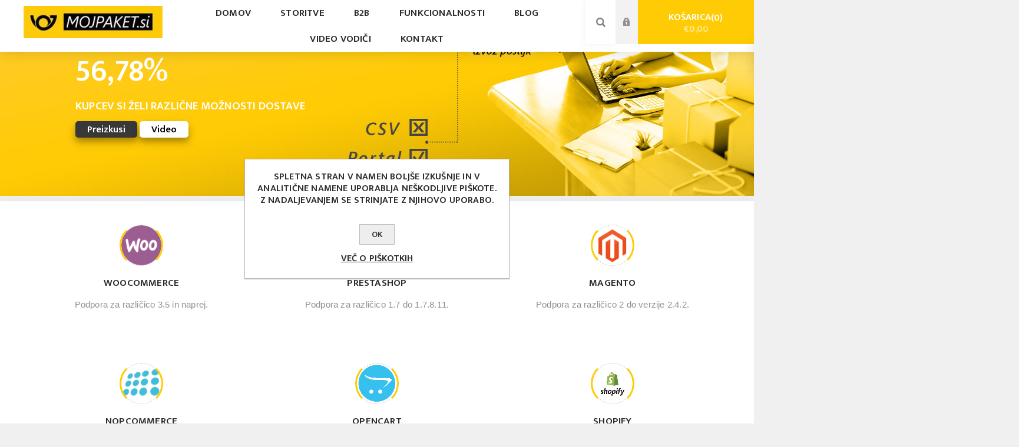

--- FILE ---
content_type: text/html; charset=utf-8
request_url: https://www.mojpaket.si/
body_size: 15503
content:


<!DOCTYPE html>
<html lang="sl"  class="html-home-page">
<head>
<title>PS Moj paket - Dostavni modul Pošte Slovenije za spletne trgovine</title>    <meta http-equiv="Content-type" content="text/html;charset=UTF-8" />
    <meta name="description" content="Ponudite va&#x161;im kupcem nekaj ve&#x10D;. Dostavni modul Po&#x161;te Slovenije za Woocommerce, PrestaShop in Magento. Enostavno do alternativnih mo&#x17E;nosti dostave in ve&#x10D;." />
    <meta name="keywords" content="" />
    <meta name="generator" content="nopCommerce" />
    <meta name="viewport" content="width=device-width, initial-scale=1.0, user-scalable=0, minimum-scale=1.0, maximum-scale=1.0" />
    <link href="https://fonts.googleapis.com/css?family=Fjalla+One&amp;subset=latin-ext&display=swap" rel="stylesheet">
    <link href="https://fonts.googleapis.com/css?family=Lato&amp;subset=latin-ext&display=swap" rel="stylesheet">

    <link href="https://fonts.googleapis.com/css2?family=Mukta:wght@600&display=swap" rel="stylesheet">

    <link href="/Themes/Venture/Content/css/base-pure.css" rel="stylesheet">
    <link href="/Themes/Venture/Content/css/grids-core-pure.css" rel="stylesheet">
    <link href="/Themes/Venture/Content/css/grids-responsive-pure.css" rel="stylesheet">
    <!--  Html.AppendCssFileParts("~/Themes/Venture/Content/css/base-pure.css");
      Html.AppendCssFileParts("~/Themes/Venture/Content/css/grids-core-pure.css");
      Html.AppendCssFileParts("~/Themes/Venture/Content/css/grids-responsive-pure.css");
      <link rel="stylesheet" href="https://unpkg.com/purecss@2.0.3/build/base-min.css">
      <link rel="stylesheet" href="https://unpkg.com/purecss@2.0.3/build/grids-min.css">
      <link rel="stylesheet" href="https://unpkg.com/purecss@2.0.3/build/grids-responsive-min.css">-->
	<link href="https://maxcdn.bootstrapcdn.com/font-awesome/4.3.0/css/font-awesome.min.css" rel="stylesheet" type="text/css" />
	
    <meta name="facebook-domain-verification" content="3ub3kaxhw6ipj2qwjo2ll7812ntl1p" />

    
    <script src="//ajax.googleapis.com/ajax/libs/jquery/1.9.1/jquery.min.js"></script>
    <script>
       
   /*   <!--  $(document).ready(function () {
            $('.image-popup-link').magnificPopup({ type: 'image' });

            $('.popup-gallery').magnificPopup({
                delegate: 'a',
                type: 'image',
                tLoading: 'Nalalagam #%curr%...',
                mainClass: 'mfp-img-mobile',
                gallery: {
                    enabled: true,
                    navigateByImgClick: true,
                    preload: [0, 1] // Will preload 0 - before current, and 1 after the current image
                },
                image: {
                    tError: '<a href="%url%">Slika #%curr%</a> ne more biti naložena.',
                    titleSrc: function (item) {
                        return item.el.attr('title') + '<small>PS MojPaket</small>';
                    }
                }
            });

            $('.popup-youtube, .popup-vimeo, .popup-gmaps').magnificPopup({
                disableOn: 700,
                type: 'iframe',
                mainClass: 'mfp-fade',
                removalDelay: 160,
                preloader: false,

                fixedContentPos: false
            });
        }); -->*/
		
    $(document).ready(function () {

        // 1) Make Magnific Popup create a modern YouTube iframe
        $.extend(true, $.magnificPopup.defaults, {
            iframe: {
                markup:
                    '<div class="mfp-iframe-scaler">' +
                        '<div class="mfp-close"></div>' +
                        '<iframe class="mfp-iframe" frameborder="0" allowfullscreen ' +
                        'allow="accelerometer; autoplay; clipboard-write; encrypted-media; gyroscope; picture-in-picture; web-share" ' +
                        'referrerpolicy="strict-origin-when-cross-origin"></iframe>' +
                    '</div>'
            }
        });

        // 2) Your existing image popups
        $('.image-popup-link').magnificPopup({ type: 'image' });

        $('.popup-gallery').magnificPopup({
            delegate: 'a',
            type: 'image',
            tLoading: 'Nalagam #%curr%...',
            mainClass: 'mfp-img-mobile',
            gallery: {
                enabled: true,
                navigateByImgClick: true,
                preload: [0, 1]
            },
            image: {
                tError: '<a href="%url%">Slika #%curr%</a> ne more biti naložena.',
                titleSrc: function (item) {
                    return item.el.attr('title') + '<small>PS MojPaket</small>';
                }
            }
        });

        // 3) Video / maps popups
        $('.popup-youtube, .popup-vimeo, .popup-gmaps').magnificPopup({
            disableOn: 700,
            type: 'iframe',
            mainClass: 'mfp-fade',
            removalDelay: 160,
            preloader: false,
            fixedContentPos: false
        });
    });

    </script>

    <!-- Google Tag Manager -->
<script>(function(w,d,s,l,i){w[l]=w[l]||[];w[l].push({'gtm.start':
new Date().getTime(),event:'gtm.js'});var f=d.getElementsByTagName(s)[0], j=d.createElement(s),dl=l!='dataLayer'?'&l='+l:'';j.async=true;j.src=
'https://www.googletagmanager.com/gtm.js?id='+i+dl;f.parentNode.insertBefore(j,f);
})(window,document,'script','dataLayer','GTM-PVPRPZ');</script>
<!-- End Google Tag Manager -->
<!-- Google Tag Manager (noscript) -->
<noscript><iframe src=https://www.googletagmanager.com/ns.html?id=GTM-PVPRPZ
height="0" width="0" style="display:none;visibility:hidden"></iframe></noscript>
<!-- End Google Tag Manager (noscript) -->

    



    <link href="/bundles/8-jo_rfknc-tuse2cmbnlwzzg9l0brgwpyocof_ry6o.min.css" rel="stylesheet" type="text/css" />

    
    
    
    
    <link rel="shortcut icon" href="\icons\icons_0\favicon.ico">
    
    <!--Powered by nopCommerce - https://www.nopCommerce.com-->
</head>
<body class="home-page-body light-theme">
    <div class="page-loader">
        <div class="loader"></div>
    </div>
    


<div class="ajax-loading-block-window" style="display: none">
</div>
<div id="dialog-notifications-success" title="Notification" style="display:none;">
</div>
<div id="dialog-notifications-error" title="Error" style="display:none;">
</div>
<div id="dialog-notifications-warning" title="Warning" style="display:none;">
</div>
<div id="bar-notification" class="bar-notification-container" data-close="Zapri">
</div>



<!--[if lte IE 8]>
    <div style="clear:both;height:59px;text-align:center;position:relative;">
        <a href="http://www.microsoft.com/windows/internet-explorer/default.aspx" target="_blank">
            <img src="/Themes/Venture/Content/img/ie_warning.jpg" height="42" width="820" alt="You are using an outdated browser. For a faster, safer browsing experience, upgrade for free today." />
        </a>
    </div>
<![endif]-->


<div class="master-wrapper-page">
    
    

<div class="header">
    
    <div class="header-upper">
        <div class="header-selectors-wrapper">
            
            
            
            
        </div>
    </div>
    <div class="header-lower slider-enabled">
        <div class="header-left">
            <div class="header-logo">
                



<a href="/" class="logo">


<img alt="PS Moj paket d.o.o." src="https://www.mojpaket.si/images/thumbs/0000115_logoMP.jpeg" /></a>
            </div>
        </div>
        <div class="header-center">
            <div class="header-menu light-layout">
                <div class="close-menu">
                    <div class="mobile-logo">
                        



<a href="/" class="logo">


<img alt="PS Moj paket d.o.o." src="https://www.mojpaket.si/images/thumbs/0000115_logoMP.jpeg" /></a>
                    </div>
                    <span>Close</span>
                </div>



    <ul class="mega-menu"
        data-isRtlEnabled="false"
        data-enableClickForDropDown="false">


<li class=" ">

    <a href="/" class="" title="Domov" ><span> Domov</span></a>

</li>



<li class=" has-sublist">

    <a href="#" class="with-subcategories" title="Storitve" ><span> Storitve</span></a>

        <div class="plus-button"></div>
        <div class="sublist-wrap">
            <ul class="sublist">
                <li class="back-button">
                    <span>Nazaj</span>
                </li>


<li class=" ">

    <a href="/spletni-moduli" class="" title="Spletni moduli" ><span> Spletni moduli</span></a>

</li>

            </ul>
        </div>
</li>



<li class=" has-sublist">

    <a href="/b2b" class="with-subcategories" title="B2B" ><span> B2B</span></a>

        <div class="plus-button"></div>
        <div class="sublist-wrap">
            <ul class="sublist">
                <li class="back-button">
                    <span>Nazaj</span>
                </li>


<li class=" ">

    <a href="/skatle" class="" title="&#x160;katle" ><span> &#x160;katle</span></a>

</li>



<li class=" ">

    <a href="/kuverte" class="" title="Kuverte" ><span> Kuverte</span></a>

</li>



<li class=" ">

    <a href="/polnila-in-zascita" class="" title="Polnila in za&#x161;&#x10D;ita" ><span> Polnila in za&#x161;&#x10D;ita</span></a>

</li>

            </ul>
        </div>
</li>



<li class=" ">

    <a href="/funkcionalnosti" class="" title="Funkcionalnosti" ><span> Funkcionalnosti</span></a>

</li>



<li class=" ">

    <a href="/blog" class="" title="Blog" ><span> Blog</span></a>

</li>



<li class=" ">

    <a href="/video" class="" title="Video vodi&#x10D;i" ><span> Video vodi&#x10D;i</span></a>

</li>



<li class=" ">

    <a href="/kontakt" class="" title="Kontakt" ><span> Kontakt</span></a>

</li>


        
    </ul>
    <div class="menu-title"><span>Menu</span></div>
    <ul class="mega-menu-responsive">


<li class=" ">

    <a href="/" class="" title="Domov" ><span> Domov</span></a>

</li>



<li class=" has-sublist">

    <a href="#" class="with-subcategories" title="Storitve" ><span> Storitve</span></a>

        <div class="plus-button"></div>
        <div class="sublist-wrap">
            <ul class="sublist">
                <li class="back-button">
                    <span>Nazaj</span>
                </li>


<li class=" ">

    <a href="/spletni-moduli" class="" title="Spletni moduli" ><span> Spletni moduli</span></a>

</li>

            </ul>
        </div>
</li>



<li class=" has-sublist">

    <a href="/b2b" class="with-subcategories" title="B2B" ><span> B2B</span></a>

        <div class="plus-button"></div>
        <div class="sublist-wrap">
            <ul class="sublist">
                <li class="back-button">
                    <span>Nazaj</span>
                </li>


<li class=" ">

    <a href="/skatle" class="" title="&#x160;katle" ><span> &#x160;katle</span></a>

</li>



<li class=" ">

    <a href="/kuverte" class="" title="Kuverte" ><span> Kuverte</span></a>

</li>



<li class=" ">

    <a href="/polnila-in-zascita" class="" title="Polnila in za&#x161;&#x10D;ita" ><span> Polnila in za&#x161;&#x10D;ita</span></a>

</li>

            </ul>
        </div>
</li>



<li class=" ">

    <a href="/funkcionalnosti" class="" title="Funkcionalnosti" ><span> Funkcionalnosti</span></a>

</li>



<li class=" ">

    <a href="/blog" class="" title="Blog" ><span> Blog</span></a>

</li>



<li class=" ">

    <a href="/video" class="" title="Video vodi&#x10D;i" ><span> Video vodi&#x10D;i</span></a>

</li>



<li class=" ">

    <a href="/kontakt" class="" title="Kontakt" ><span> Kontakt</span></a>

</li>


        
    </ul>
                <div class="mobile-menu-items">
                    
<div class="header-links">
    <div class="header-links-box">
        <div class="header-links-box-top not-authenticated ">
            
                <div class="header-link-wrapper login"><a href="/login?returnUrl=%2F" title="Prijava" class="ico-login">Prijava</a></div>
                <div class="header-link-wrapper register"><a href="/register?returnUrl=%2F" title="Želim se registrirati" class="ico-register">Želim se registrirati</a></div>
        </div>
        
    </div>
        
</div>

                </div>
            </div>
        </div>
        <div class="header-right ">
            <div class="search-box store-search-box">
                <form method="get" id="small-search-box-form" action="/search">
    <input type="search" class="search-box-text" id="small-searchterms" autocomplete="off" name="q" placeholder="išči v mojpaket.si" aria-label="Search store" />



<input type="hidden" class="instantSearchResourceElement"
       data-highlightFirstFoundElement="true"
       data-minKeywordLength="3"
       data-defaultProductSortOption="0"
       data-instantSearchUrl="/instantSearchFor"
       data-searchPageUrl="/search"
       data-searchInProductDescriptions="true"
       data-numberOfVisibleProducts="5"/>

    <input type="submit" class="button-1 search-box-button" value="Iskanje" />
        
</form>
                <div class="search-opener">Iskanje</div>
            </div>
            
<div class="header-links">
    <div class="header-links-box">
        <div class="header-links-box-top not-authenticated ">
            
                <div class="header-link-wrapper login"><a href="/login?returnUrl=%2F" title="Prijava" class="ico-login">Prijava</a></div>
                <div class="header-link-wrapper register"><a href="/register?returnUrl=%2F" title="Želim se registrirati" class="ico-register">Želim se registrirati</a></div>
        </div>
        
    </div>
        
</div>

            


<div class="cart-wrapper" id="flyout-cart" data-removeItemFromCartUrl="/VentureTheme/RemoveItemFromCart" data-flyoutCartUrl="/VentureTheme/FlyoutShoppingCart">
    <div id="topcartlink">
        <a href="/cart" class="ico-cart">
            Košarica<span id="CartQuantityBox" class="cart-qty"><span class="cart-qty-number">0</span></span>
            <span class="cart-total">&#x20AC;0,00</span>
        </a>
    </div>
    <div class="flyout-cart">
        <div class="mini-shopping-cart">
            <div class="count">
V nakupovalni košarici nimate izdelkov            </div>
        </div>
    </div>
</div>
        </div>
    </div>
</div>



		<div class="slider-wrapper">
			<div class="anywhere-slider anywhere-slick-slider slickless" id="anywhereSlider2"
				 data-mobileBreakpoint="768">
				




<div class="html-slide">
    <p><img src="/images/uploaded/Banner-eShopProvider-nov-2022-brez-napisov.jpeg" alt="" width="100%" /></p>
<div style="position: absolute; top: 23%; left: 10%;">
<h1 style="font-size: 4vw; color: white;">56,78%</h1>
<p style="font-size: 1.5vw; color: white;">kupcev si želi različne možnosti dostave</p>
<a href="/spletni-moduli"><button style="align: left; background-color: #383838; border: none; box-shadow: 0 8px 16px 0 rgba(0,0,0,0.2), 0 6px 10px 0 rgba(0,0,0,0.19); color: white; text-align: center; font-size: 1.3vw; padding-right: 20px; padding-left: 20px; margin-top: 10px; border-radius: 5px;">Preizkusi</button> </a><a class="popup-youtube" href="https://www.youtube.com/watch?v=JyHjBYvcYBQ"><button style="align: left; background-color: white; border: none; box-shadow: 0 8px 16px 0 rgba(0,0,0,0.2), 0 6px 10px 0 rgba(0,0,0,0.19); text-align: center; font-size: 1.3vw; padding-right: 20px; padding-left: 20px; margin-top: 10px; border-radius: 5px;">Video</button></a></div>
</div>
				<div class="slick-arrows"></div>
			</div>
		</div>

    
    <div class="overlayOffCanvas"></div>
    <div class="responsive-nav-wrapper-parent">
        <div class="responsive-nav-wrapper">
            <div class="menu-title">
                <span>Menu</span>
            </div>
            <div class="mobile-logo">
                



<a href="/" class="logo">


<img alt="PS Moj paket d.o.o." src="https://www.mojpaket.si/images/thumbs/0000115_logoMP.jpeg" /></a>
            </div>
            <div class="search-wrap">
                <span>Iskanje</span>
            </div>
                <div class="shopping-cart-link">
                    <a href="/cart">Košarica</a>
                </div>
        </div>
    </div>
    <div class="master-wrapper-content">
        



<div class="ajaxCartInfo" data-getAjaxCartButtonUrl="/NopAjaxCart/GetAjaxCartButtonsAjax"
     data-productPageAddToCartButtonSelector=".add-to-cart-button"
     data-productBoxAddToCartButtonSelector=".product-box-add-to-cart-button"
     data-productBoxProductItemElementSelector=".product-item"
     data-useNopNotification="False"
     data-nopNotificationResource="Artikel je bil dodan v &lt;a href=&quot;/cart&quot;&gt;ko&#x161;arico&lt;/a&gt;"
     data-enableOnProductPage="True"
     data-enableOnCatalogPages="True"
     data-miniShoppingCartQuatityFormattingResource="({0})"
     data-miniWishlistQuatityFormattingResource="({0})"
     data-addToWishlistButtonSelector=".add-to-wishlist-button">
</div>

<input id="addProductVariantToCartUrl" name="addProductVariantToCartUrl" type="hidden" value="/AddProductFromProductDetailsPageToCartAjax" />
<input id="addProductToCartUrl" name="addProductToCartUrl" type="hidden" value="/AddProductToCartAjax" />
<input id="miniShoppingCartUrl" name="miniShoppingCartUrl" type="hidden" value="/MiniShoppingCart" />
<input id="flyoutShoppingCartUrl" name="flyoutShoppingCartUrl" type="hidden" value="/NopAjaxCartFlyoutShoppingCart" />
<input id="checkProductAttributesUrl" name="checkProductAttributesUrl" type="hidden" value="/CheckIfProductOrItsAssociatedProductsHasAttributes" />
<input id="getMiniProductDetailsViewUrl" name="getMiniProductDetailsViewUrl" type="hidden" value="/GetMiniProductDetailsView" />
<input id="flyoutShoppingCartPanelSelector" name="flyoutShoppingCartPanelSelector" type="hidden" value="#flyout-cart" />
<input id="shoppingCartMenuLinkSelector" name="shoppingCartMenuLinkSelector" type="hidden" value=".cart-qty" />
<input id="wishlistMenuLinkSelector" name="wishlistMenuLinkSelector" type="hidden" value="span.wishlist-qty" />





<div id="product-ribbon-info" data-productid="0"
     data-productboxselector=".product-item, .item-holder"
     data-productboxpicturecontainerselector=""
     data-productpagepicturesparentcontainerselector=".product-essential"
     data-productpagebugpicturecontainerselector=".picture"
     data-retrieveproductribbonsurl="/RetrieveProductRibbons">
</div>


<div class="quickViewData" data-productselector=".product-item"
     data-productselectorchild=".buttons"
     data-retrievequickviewurl="/quickviewdata"
     data-quickviewbuttontext="Predogled"
     data-quickviewbuttontitle="Hiter pregled"
     data-isquickviewpopupdraggable="True"
     data-enablequickviewpopupoverlay="True"
     data-accordionpanelsheightstyle="content"
     data-getquickviewbuttonroute="/getquickviewbutton">
</div>
        <div class="master-column-wrapper">
            <div class="center-1">
    
    

<div class="page home-page product-box-layout-1">
    <div class="page-body">
        


        
    <div class="information-boxes-wrapper">
        <div class="information-boxes-block">
                    <a href="\woocommerce-v440" class="information-box">
                        <div class="image-wrapper">
                            <div class="image-holder">
                                <img title="" alt="" src="https://www.mojpaket.si/images/thumbs/0000213_woocommerce.png">
                            </div>
                        </div>
                        <div class="information-wrapper">
                            <div class="title">Woocommerce</div>
                            <div class="description">Podpora za razli&#x10D;ico 3.5 in naprej.</div>
                        </div>
                    </a>
                    <a href="\prestashop-v310" class="information-box">
                        <div class="image-wrapper">
                            <div class="image-holder">
                                <img title="" alt="" src="https://www.mojpaket.si/images/thumbs/0000169_presta-shop.png">
                            </div>
                        </div>
                        <div class="information-wrapper">
                            <div class="title">PrestaShop</div>
                            <div class="description">Podpora za razli&#x10D;ico 1.7 do 1.7.8.11.</div>
                        </div>
                    </a>
                    <a href="\magento-v200" class="information-box">
                        <div class="image-wrapper">
                            <div class="image-holder">
                                <img title="" alt="" src="https://www.mojpaket.si/images/thumbs/0000170_magento.png">
                            </div>
                        </div>
                        <div class="information-wrapper">
                            <div class="title">Magento</div>
                            <div class="description">Podpora za razli&#x10D;ico 2 do verzije 2.4.2.</div>
                        </div>
                    </a>
			<a href="\nopcommerce-v100" class="information-box">
                <div class="image-wrapper">
                    <div class="image-holder">
                        <img title="" alt="" src="https://www.mojpaket.si/images/thumbs/0000255_nopcommerce-v100_75.png">
                    </div>
                </div>
                <div class="information-wrapper">
                    <div class="title">NopCommerce</div>
                    <div class="description">Podpora za različico 4.3.</div>
                </div>
            </a>
            <a href="\opencart-v100" class="information-box">
                <div class="image-wrapper">
                    <div class="image-holder">
                        <img title="" alt="" src="https://www.mojpaket.si/images/thumbs/0000254_opencart-v100_425.png">
                    </div>
                </div>
                <div class="information-wrapper">
                    <div class="title">OpenCart</div>
                    <div class="description">Podpora za različico 3.0.3.0. do 3.0.3.8.</div>
                </div>
            </a>
			<a href="/shopify-v100" class="information-box">
                <div class="image-wrapper">
                    <div class="image-holder">
                        <img title="" alt="" src="https://www.mojpaket.si/images/thumbs/0000375_shopify-v100_425.png">
                    </div>
                </div>
                <div class="information-wrapper">
                    <div class="title">SHOPIFY</div>
                    <div class="description">Podpora za aktualno različico.</div>
                </div>
            </a>
        </div>
    </div>

        
        
        
        


        
        

            <div class="html-widget">
                <div class="pure-g">
<div class="pure-u-1 pure-u-md-1-1 pure-u-lg-1-1 title" style="text-align: center;"><strong>ZAKAJ JE NAŠ DOSTAVNI MODUL PRAVA IZBIRA?</strong></div>
</div>
<div class="pure-g" style="max-width: 1200px; display: block; margin: auto; vertical-align: baseline;">
<div class="pure-u-1 pure-u-md-1-2 pure-u-lg-1-2" style="text-align: center;">
<div class="l-box topic-block-body" style="text-align: center; vertical-align: baseline;"><img style="margin-top: 15px; margin-bottom: 15px;" src="/images/uploaded/izbira-lokacije-mapa.png" alt="Alternativne mož nostj dostave" height="120" /></div>
</div>
<div class="pure-u-1 pure-u-md-1-2 pure-u-lg-1-2" style="text-align: center; vertical-align: baseline;">
<div class="l-box topic-block-body" style="text-align: center; vertical-align: baseline;">
<h4 style="text-align: center;"><strong style="font-weight: bold;">Alternativne možnosti dostave </strong></h4>
<br />
<p>Integrirana možnost izbire alternativne dostave v PS Paketomat, bencinske servise Petrol in MOL ter poslovalnice Pošte Slovenije. Hkrati imate na voljo vedno aktualen in posodobljen seznam vseh lokacij.</p>
</div>
</div>
</div>
<div class="pure-g" style="max-width: 1200px; margin: auto; vertical-align: baseline;">
<div id="dva" class=" pure-u-1 pure-u-md-1-2 pure-u-lg-1-2" style="text-align: center; vertical-align: baseline;">
<div class="l-box topic-block-body" style="text-align: center; vertical-align: baseline;">
<h4 style="text-align: center;"><strong style="font-weight: bold;">Validacija poštnih številk</strong></h4>
<br />
<p style="text-align: center;">Pozabite na napačno usmerjene pošiljke zaradi pomanjkanja podatkov. Naš seznam vseh aktualnih poštnih številk bo uredil validacijo namesto vas.</p>
</div>
</div>
<div id="ena" class=" pure-u-1 pure-u-md-1-2 pure-u-lg-1-2" style="text-align: center;">
<div class="l-box topic-block-body"><img style="margin: 15px auto;" src="/images/uploaded/izbira-validacija-postnih-stevilk.png" alt="Validacija" height="120" /></div>
</div>
</div>
<div class="pure-g" style="max-width: 1200px; display: block; margin: auto; vertical-align: baseline;">
<div class="pure-u-1 pure-u-md-1-2 pure-u-lg-1-2" style="text-align: center;">
<div class="l-box topic-block-body" style="text-align: center; vertical-align: baseline;"><img src="/images/uploaded/server-spremnica-oddaja.png" alt="oddaja" height="120" /></div>
</div>
<div class="pure-u-1 pure-u-md-1-2 pure-u-lg-1-2" style="text-align: center; vertical-align: baseline;">
<div class="l-box topic-block-body" style="text-align: center; vertical-align: baseline;">
<h4 style="text-align: center;"><strong style="font-weight: bold;">Prenosi preko WEB-servisa</strong></h4>
<br />
<p>Nič več ročnega prepisovanja naslovov kupcev v eSpremnico, sedaj jih z vtičnikom uvozite/izvozite neposredno v naš novi portal.</p>
</div>
</div>
</div>
<div class="pure-g" style="max-width: 1200px; margin: auto; vertical-align: baseline;">
<div id="dva" class=" pure-u-1 pure-u-md-1-2 pure-u-lg-1-2" style="text-align: center; vertical-align: baseline;">
<div class="l-box topic-block-body" style="text-align: center; vertical-align: baseline;">
<h4 style="text-align: center;"><strong style="font-weight: bold;">Sledenje naročilom</strong></h4>
<br />
<p style="text-align: center;">Enostavno in hitro sledenje naročilom kar v administraciji vaše spletne trgovine. Nov portal preko web-servisov samodejno izvozi sprejemne številke in statuse za sledenje direktno v vašo spletno trgovino.</p>
</div>
</div>
<div class=" pure-u-1 pure-u-md-1-2 pure-u-lg-1-2" style="text-align: center;">
<div id="ena" class="l-box topic-block-body"><img style="margin: 15px auto;" src="/images/uploaded/izbira-sledenje-narocilom.png" alt="sledenje naročilom" height="120" /></div>
</div>
</div>
<div class="pure-g" style="max-width: 1200px; display: block; margin: auto; vertical-align: baseline;">
<div class="pure-u-1 pure-u-md-1-2 pure-u-lg-1-2" style="text-align: center;">
<div class="l-box topic-block-body" style="text-align: center; vertical-align: baseline;"><img style="margin: 15px auto; display: block;" src="/images/uploaded/izbira-prihranek-casa.png" alt="prihranek časa" height="120" /></div>
</div>
<div class="pure-u-1 pure-u-md-1-2 pure-u-lg-1-2" style="text-align: center; vertical-align: baseline;">
<div class="l-box topic-block-body" style="text-align: center; vertical-align: baseline;">
<h4 style="text-align: center;"><strong style="font-weight: bold;">Prihranek časa</strong></h4>
<br />
<p>Vse to za vas pomeni manj odvečnega dela in ogromen prihranek časa, ki ga boste od sedaj naprej lahko posvetili poslovanju, razvijanju novih idej ter tako povečali vašo konkurenčno prednost.</p>
</div>
</div>
<div class="pure-g" style="max-width: 1200px; margin: auto; vertical-align: baseline;">
<div id="dva" class=" pure-u-1 pure-u-md-1-2 pure-u-lg-1-2" style="text-align: center; vertical-align: baseline;">
<div class="l-box topic-block-body" style="text-align: center; vertical-align: baseline;">
<h4 style="text-align: center;"><strong style="font-weight: bold;">Pošiljanje v tujino</strong></h4>
<br />
<p style="text-align: center;">Vtičnik oz. portal vam na enostaven način omogoči pošiljanje vaših pošiljk v tujino. Spremnice za sosednje države, EU ali tretji svet so vam sedaj dostopne z nekaj kliki.</p>
</div>
</div>
<div class=" pure-u-1 pure-u-md-1-2 pure-u-lg-1-2" style="text-align: center;">
<div id="ena" class="l-box topic-block-body"><img style="margin: 15px auto;" src="/images/uploaded/Posiljanje-v-tujino.png" alt="Pošiljanje v tujino" height="120" /></div>
</div>
</div>
</div>
<p> </p>
            </div>

        
        

            <div class="html-widget">
                <div class="information-boxes-wrapper" style="text-align: center; margin: auto;">
<div class="information-boxes-block">
<div class="pure-g">
<div class="pure-u-1 pure-u-md-1-1 pure-u-lg-1-1 title" style="text-align: center;"><strong>Potrebujete pomoč?</strong></div>
</div>
<div class="pure-g">
<div class="pure-u-1 pure-u-md-1-2 pure-u-lg-1-4" style="text-align: center;">
<div class="l-box topic-block-body" style="background-color: white;"><img style="margin-top: 15px; margin-bottom: 15px;" src="/images/uploaded/Ikone-podpora.png" alt="email" width="60" />
<h4 style="text-align: center;"><strong style="font-weight: bold;"><a href="/contactus">Podpora »</a></strong></h4>
<br />
<p>Ste naleteli na težavo in ne najdete rešitve? Kontaktirajte nas in pomagali vam bomo.<br /><br /></p>
</div>
</div>
<div class="pure-u-1 pure-u-md-1-2 pure-u-lg-1-4" style="text-align: center;">
<div class="l-box topic-block-body" style="background-color: white;"><img style="margin-top: 15px; margin-bottom: 15px;" src="/images/uploaded/Ikone-faq.png" alt="email" width="60" />
<h4 style="text-align: center;"><strong style="font-weight: bold;"><a href="/faq">FAQ »</a></strong></h4>
<br />
<p>Se vam porajajo kakšna vprašanja? Preverite tista najbolj pogosta in najdite odgovore.<br /><br /></p>
</div>
</div>
<div class="pure-u-1 pure-u-md-1-2 pure-u-lg-1-4" style="text-align: center;">
<div class="l-box topic-block-body" style="background-color: white;"><img style="margin-top: 15px; margin-bottom: 15px;" src="/images/uploaded/Ikone-moduli.png" alt="email" width="60" />
<h4 style="text-align: center;"><strong style="font-weight: bold;"><a href="/spletni-moduli">Moduli »</a></strong></h4>
<br />
<p>Iščete pravi modul za vašo spletno stran? Preverite, kaj ponujamo in izberite pravega.<br /><br /></p>
</div>
</div>
<div class="pure-u-1 pure-u-md-1-2 pure-u-lg-1-4" style="text-align: center;">
<div class="l-box topic-block-body" style="background-color: white;"><img style="margin-top: 15px; margin-bottom: 15px;" src="/images/uploaded/Ikone-videotu-torial.png" alt="email" width="60" />
<h4 style="text-align: center;"><strong style="font-weight: bold;"><a href="https://www.youtube.com/playlist?list=PLh3-1NFoYp0wj-Ww3TRTB8p6YjYLWzW9u" target="_blank">Video vodiči »</a></strong></h4>
<br />
<p>Skozi video je mnogim lažje - oglejte si naše video vodiče in najdite prave rešitve zase.<br /><br /></p>
</div>
</div>
</div>
</div>
</div>
            </div>



    <div id="jcarousel-2-199" class="jCarouselMainWrapper ">
        <div class="nop-jcarousel product-grid  home-page-product-grid">

            <div class="title"> <!--carousel-title-->
                    <strong>Priporo&#x10D;eni artikli</strong>
            </div>

            <div class="slick-carousel item-grid" data-slick='{&quot;rtl&quot;:false,&quot;infinite&quot;:true,&quot;slidesToScroll&quot;:1,&quot;dots&quot;:false,&quot;speed&quot;:0,&quot;autoplay&quot;:false,&quot;autoplaySpeed&quot;:0,&quot;arrows&quot;:true,&quot;appendArrows&quot;:&quot;#jcarousel-2-199 .carousel-title&quot;,&quot;cssEase&quot;:&quot;linear&quot;,&quot;respondTo&quot;:&quot;slider&quot;,&quot;edgeFriction&quot;:0.05,&quot;initialSlide&quot;:0,&quot;pauseOnHover&quot;:true,&quot;draggable&quot;:false,&quot;prevArrow&quot;:&quot;&lt;button type=\&quot;button\&quot; data-role=\&quot;none\&quot; class=\&quot;slick-prev\&quot; aria-label=\&quot;Previous\&quot; tabindex=\&quot;0\&quot; role=\&quot;button\&quot;&gt;Previous&lt;/button&gt;&quot;,&quot;nextArrow&quot;:&quot;&lt;button type=\&quot;button\&quot; data-role=\&quot;none\&quot; class=\&quot;slick-next\&quot; aria-label=\&quot;Next\&quot; tabindex=\&quot;0\&quot; role=\&quot;button\&quot;&gt;Next&lt;/button&gt;&quot;,&quot;responsive&quot;:[{&quot;breakpoint&quot;:10000,&quot;settings&quot;:{&quot;slidesToShow&quot;:4}},{&quot;breakpoint&quot;:1064,&quot;settings&quot;:{&quot;slidesToShow&quot;:3}},{&quot;breakpoint&quot;:675,&quot;settings&quot;:{&quot;slidesToShow&quot;:2}},{&quot;breakpoint&quot;:300,&quot;settings&quot;:{&quot;slidesToShow&quot;:1}}],&quot;lazyLoad&quot;:&quot;ondemand&quot;}' data-numberOfVisibleItems="4">
                    <div class="carousel-item">
                        <div class="item-box">



<div class="product-item" data-productid="30">
    <div class="picture">
        <a href="/paketna-embalaza-kartonska-skatla-st-3-450-x-350-x-225-mm-ps-logotip" title="Paketna embala&#x17E;a - kartonska &#x161;katla (&#x161;t. 3, 450 x 350 x 225 mm - PS logotip)">


    <img src="[data-uri]"
         data-lazyloadsrc="https://www.mojpaket.si/images/thumbs/0000333_paketna-embalaza-kartonska-skatla-st-3-450-x-350-x-225-mm-ps-logotip_360.jpeg" alt="Paketna embala&#x17E;a - kartonska &#x161;katla (&#x161;t. 3, 450 x 350 x 225 mm - PS logotip)" title="Paketna embala&#x17E;a - kartonska &#x161;katla (&#x161;t. 3, 450 x 350 x 225 mm - PS logotip)" class="picture-img"/>
        </a>
    </div>
    <div class="details">
        <h2 class="product-title">
            <a href="/paketna-embalaza-kartonska-skatla-st-3-450-x-350-x-225-mm-ps-logotip">Paketna embala&#x17E;a - kartonska &#x161;katla (&#x161;t. 3, 450 x 350 x 225 mm - PS logotip)</a>
        </h2>
            <div class="product-rating-box" title="0 review(s)">
                <div class="rating">
                    <div style="width: 0%">
                    </div>
                </div>
            </div>
        <div class="description">
            Transportna, paketna embalaža (kartonska škatla) izdelana iz trislojnega kartona, primerna za pošiljanje težjih in občutljivih predmetov, z integriranim lepilnim trakom in trakom za odpiranje.
        </div>
        <div class="add-info">
            
            <div class="prices">
                <div class="box-prices-wrapper">
                    <span class="price actual-price">Od &#x20AC;2,29</span>
                </div>
                <div class="additional-price-info">
                </div>
            </div>
            
            <div class="buttons items-3">
                    <input type="button" value="Dodaj v Ko&#x161;arico" title="Dodaj v Ko&#x161;arico" class="button-2 product-box-add-to-cart-button" onclick="AjaxCart.addproducttocart_catalog('/addproducttocart/catalog/30/1/1');return false;" />
            </div>
            
        </div>
    </div>
</div>
                        </div>
                    </div>
                    <div class="carousel-item">
                        <div class="item-box">



<div class="product-item" data-productid="46">
    <div class="picture">
        <a href="/kuverta-rjava-c4-a4-325-x-230-mm" title="Kuverta - rjava C4 (A4, 325 x 230 mm)">


    <img src="[data-uri]"
         data-lazyloadsrc="https://www.mojpaket.si/images/thumbs/0000352_kuverta-rjava-c4-a4-325-x-230-mm_360.jpeg" alt="Kuverta - rjava C4 (A4, 325 x 230 mm)" title="Kuverta - rjava C4 (A4, 325 x 230 mm)" class="picture-img"/>
        </a>
    </div>
    <div class="details">
        <h2 class="product-title">
            <a href="/kuverta-rjava-c4-a4-325-x-230-mm">Kuverta - rjava C4 (A4, 325 x 230 mm)</a>
        </h2>
            <div class="product-rating-box" title="0 review(s)">
                <div class="rating">
                    <div style="width: 0%">
                    </div>
                </div>
            </div>
        <div class="description">
            Rjava kuverta C4 standardne velikosti za pošiljanje različnih dokumentov in podobnih zadev. Silikonski trak omogoča enostavno in hitro zapiranje.
        </div>
        <div class="add-info">
            
            <div class="prices">
                <div class="box-prices-wrapper">
                    <span class="price actual-price">Od &#x20AC;0,13</span>
                </div>
                <div class="additional-price-info">
                </div>
            </div>
            
            <div class="buttons items-3">
                    <input type="button" value="Dodaj v Ko&#x161;arico" title="Dodaj v Ko&#x161;arico" class="button-2 product-box-add-to-cart-button" onclick="AjaxCart.addproducttocart_catalog('/addproducttocart/catalog/46/1/1');return false;" />
            </div>
            
        </div>
    </div>
</div>
                        </div>
                    </div>
                    <div class="carousel-item">
                        <div class="item-box">



<div class="product-item" data-productid="23">
    <div class="picture">
        <a href="/paketna-embalaza-kartonska-skatla-st-1-komplet-25-kos-240-x-170-x-95-mm" title="Paketna embala&#x17E;a - kartonska &#x161;katla (&#x161;t. 1, komplet 25 KOS, 240 x 170 x 95 mm)">


    <img src="[data-uri]"
         data-lazyloadsrc="https://www.mojpaket.si/images/thumbs/0000321_paketna-embalaza-kartonska-skatla-st-1-komplet-25-kos-240-x-170-x-95-mm_360.jpeg" alt="Paketna embala&#x17E;a - kartonska &#x161;katla (&#x161;t. 1, komplet 25 KOS, 240 x 170 x 95 mm)" title="Paketna embala&#x17E;a - kartonska &#x161;katla (&#x161;t. 1, komplet 25 KOS, 240 x 170 x 95 mm)" class="picture-img"/>
        </a>
    </div>
    <div class="details">
        <h2 class="product-title">
            <a href="/paketna-embalaza-kartonska-skatla-st-1-komplet-25-kos-240-x-170-x-95-mm">Paketna embala&#x17E;a - kartonska &#x161;katla (&#x161;t. 1, komplet 25 KOS, 240 x 170 x 95 mm)</a>
        </h2>
            <div class="product-rating-box" title="0 review(s)">
                <div class="rating">
                    <div style="width: 0%">
                    </div>
                </div>
            </div>
        <div class="description">
            Transportna, paketna embalaža (kartonska škatla) izdelana iz trislojnega kartona, primerna za pošiljanje težjih in občutljivih predmetov.
        </div>
        <div class="add-info">
            
            <div class="prices">
                <div class="box-prices-wrapper">
                    <span class="price actual-price">Od &#x20AC;8,64</span>
                </div>
                <div class="additional-price-info">
                </div>
            </div>
            
            <div class="buttons items-3">
                    <input type="button" value="Dodaj v Ko&#x161;arico" title="Dodaj v Ko&#x161;arico" class="button-2 product-box-add-to-cart-button" onclick="AjaxCart.addproducttocart_catalog('/addproducttocart/catalog/23/1/1');return false;" />
            </div>
            
        </div>
    </div>
</div>
                        </div>
                    </div>
                    <div class="carousel-item">
                        <div class="item-box">



<div class="product-item" data-productid="53">
    <div class="picture">
        <a href="/folija-z-mehurcki-5-m-x-05-m" title="Folija z mehur&#x10D;ki (5 m x 0,5 m)">


    <img src="[data-uri]"
         data-lazyloadsrc="https://www.mojpaket.si/images/thumbs/0000365_folija-z-mehurcki-5-m-x-05-m_360.jpeg" alt="Folija z mehur&#x10D;ki (5 m x 0,5 m)" title="Folija z mehur&#x10D;ki (5 m x 0,5 m)" class="picture-img"/>
        </a>
    </div>
    <div class="details">
        <h2 class="product-title">
            <a href="/folija-z-mehurcki-5-m-x-05-m">Folija z mehur&#x10D;ki (5 m x 0,5 m)</a>
        </h2>
            <div class="product-rating-box" title="0 review(s)">
                <div class="rating">
                    <div style="width: 0%">
                    </div>
                </div>
            </div>
        <div class="description">
            Folija z mehurčki je lahko idealno polnilo in zaščita za pošiljanje blaga v paketih. Folijo poskrbi za odlično zaščito občutljivih izdelkov.
        </div>
        <div class="add-info">
            
            <div class="prices">
                <div class="box-prices-wrapper">
                    <span class="price actual-price">Od &#x20AC;4,98</span>
                </div>
                <div class="additional-price-info">
                </div>
            </div>
            
            <div class="buttons items-3">
                    <input type="button" value="Dodaj v Ko&#x161;arico" title="Dodaj v Ko&#x161;arico" class="button-2 product-box-add-to-cart-button" onclick="AjaxCart.addproducttocart_catalog('/addproducttocart/catalog/53/1/1');return false;" />
            </div>
            
        </div>
    </div>
</div>
                        </div>
                    </div>
            </div>
        </div>
    </div>

        
        

<div class="rich-blog-homepage">
    <div class="title">
        <strong>Zadnje iz bloga</strong>
    </div>
    <div class="blog-posts">
            <div class="blog-post">
                <div class="post-primary">
                        <a class="post-picture" href="/kupci-se-spreminjajo-se-jim-prilagajate">


    <img src="[data-uri]"
         data-lazyloadsrc="https://www.mojpaket.si/images/thumbs/0000305_spletni-trgovci-oddaja-paketov-mala_590.jpeg" alt="Kupci se spreminjajo. Se jim prilagajate?" title="Kupci se spreminjajo. Se jim prilagajate?"/>
                        </a>
                    <span class="post-date">
                        <span class="day">04</span>
                        <span class="month">jan</span>
                        <span class="year">2023</span>
                    </span>
                    <a class="read-more" href="/kupci-se-spreminjajo-se-jim-prilagajate">Preberi</a>
                </div>
                <div class="post-details">
                    <a class="post-title" href="/kupci-se-spreminjajo-se-jim-prilagajate">Kupci se spreminjajo. Se jim prilagajate?</a>
                    <div class="post-description">
                        Ena od stvari, ki spletnim trgovcem vzame veliko časa, je priprava pošiljk in spremnih dokumentov za naslovnike. Naša rešitev je takšna, da lahko z nekaj kliki pridete do spremnice in plačilnega nalog...
                    </div>
                </div>
            </div>
            <div class="blog-post">
                <div class="post-primary">
                        <a class="post-picture" href="/vti%C4%8Dnik-in-nastavitev-google-zemljevidov-api-kljuc">


    <img src="[data-uri]"
         data-lazyloadsrc="https://www.mojpaket.si/images/thumbs/0000273_API-klju&#x10D;-Google-Maps_590.jpeg" alt="API klju&#x10D; za nastavitev Google Zemljevidov!" title="API klju&#x10D; za nastavitev Google Zemljevidov!"/>
                        </a>
                    <span class="post-date">
                        <span class="day">22</span>
                        <span class="month">apr</span>
                        <span class="year">2022</span>
                    </span>
                    <a class="read-more" href="/vti%C4%8Dnik-in-nastavitev-google-zemljevidov-api-kljuc">Preberi</a>
                </div>
                <div class="post-details">
                    <a class="post-title" href="/vti%C4%8Dnik-in-nastavitev-google-zemljevidov-api-kljuc">API klju&#x10D; za nastavitev Google Zemljevidov!</a>
                    <div class="post-description">
                        <p>Google ima zelo dobro rešitev za vse spletne trgovine, ki bi želele strankam olajšati postopek prevzema naročenega blaga. S prikazom lokacije prevzemnih točk na vaši spletni strani bo kupčeva izkušnja...</p>
                    </div>
                </div>
            </div>
            <div class="blog-post">
                <div class="post-primary">
                        <a class="post-picture" href="/spletna-terminologija-kaj-je-api">


    <img src="[data-uri]"
         data-lazyloadsrc="https://www.mojpaket.si/images/thumbs/0000241_kaj-je-api_590.jpeg" alt="Spletna terminologija: Kaj je API?" title="Spletna terminologija: Kaj je API?"/>
                        </a>
                    <span class="post-date">
                        <span class="day">13</span>
                        <span class="month">apr</span>
                        <span class="year">2022</span>
                    </span>
                    <a class="read-more" href="/spletna-terminologija-kaj-je-api">Preberi</a>
                </div>
                <div class="post-details">
                    <a class="post-title" href="/spletna-terminologija-kaj-je-api">Spletna terminologija: Kaj je API?</a>
                    <div class="post-description">
                        Kaj pomeni kratica API in za kakšne namene se uporablja? API je povezava dveh ali večih aplikacij, ki se dopolnjujejo in skrbijo za boljšo uporabniško izkušnjo pri uporabi vsakdanjih naprav, ki so pov...
                    </div>
                </div>
            </div>
    </div>
    <div class="view-all">
        <a href="/blog">Vse objave na blogu</a>
    </div>
</div>
        
        

            <div class="html-widget">
                <div class="information-boxes-wrapper">
<div class="information-boxes-block">
<div class="pure-g">
<div class="pure-u-1 pure-u-md-1-1 pure-u-lg-1-1 title" style="text-align: center;"><strong>Zaupa nam vedno več spletnih trgovcev</strong></div>
</div>
<div class="pure-g">
<div class="pure-u-1 pure-u-md-1-2 pure-u-lg-1-5" style="text-align: center;">
<div class="l-box topic-block-body" style="background-color: white; display: block; text-align: center;"><img style="margin: 15px auto; display: block;" src="/images/uploaded/Logo-freetime.png" alt="Freetime" width="150" /></div>
</div>
<div class="pure-u-1 pure-u-md-1-2 pure-u-lg-1-5" style="text-align: center;">
<div class="l-box topic-block-body" style="background-color: white; display: block; text-align: center;"><img style="margin: 15px auto; display: block;" src="/images/uploaded/Logo-igrace.png" alt="Igrace" width="150" /></div>
</div>
<div class="pure-u-1 pure-u-md-1-2 pure-u-lg-1-5" style="text-align: center;">
<div class="l-box topic-block-body" style="background-color: white; display: block; text-align: center;"><img style="margin: 15px auto; display: block;" src="/images/uploaded/Logo-natis.png" alt="Natis" width="150" /></div>
</div>
<div class=" pure-u-1 pure-u-md-1-2 pure-u-lg-1-5">
<div class="l-box topic-block-body" style="background-color: white;"><img style="margin: 15px auto; display: block; text-align: center;" src="/images/uploaded/Logo-wowbaby.png" alt="Wowbaby" width="150" /></div>
</div>
<div class="pure-u-1 pure-u-md-1-2 pure-u-lg-1-5" style="text-align: center;">
<div class="l-box topic-block-body" style="background-color: white; display: block; text-align: center;"><img style="margin: 15px auto; display: block;" src="/images/uploaded/Logo-megamiska.png" alt="Freetime" width="150" /></div>
</div>
</div>
<div class="pure-g">
<div class="pure-u-1 pure-u-md-1-2 pure-u-lg-1-3" style="text-align: center;">
<div class="l-box topic-block-body" style="background-color: white;"><img style="margin-top: 15px; margin-bottom: 15px;" src="/images/uploaded/Mojpaket-dostavni-modul-mnenje-avatar-1-Rok-RokToys-doo.png" alt="Dostavni modul - mnenje - avatar 1" width="60" />
<h4 style="text-align: center;"><strong style="font-weight: bold;">Rok, Rok Toys d.o.o.<br /></strong></h4>
<br />
<p><em style="font-style: italic;">"Modul nam v veliki meri olajša delo pri tiskanju spremnic, saj se kot ponudnik prodaje igrač na internetu vsakodnevno srečujemo z velikim številom naročil. Uporaba modula je res enostavna. V primeru težav njihovi tehniki zelo hitro priskočijo na pomoč, saj so telefonsko takoj dosegljivi. Ob vsem tem je modul še brezplačen, kar seveda še dodatno pripomore pri odločitvi o izbiri ponudnika logističnih storitev."</em><br /><br /></p>
</div>
</div>
<div class="pure-u-1 pure-u-md-1-2 pure-u-lg-1-3" style="text-align: center;">
<div class="l-box topic-block-body" style="background-color: white;"><img style="margin-top: 15px; margin-bottom: 15px;" src="/images/uploaded/Mojpaket-dostavni-modul-mnenje-avatar-15-Neza-NaturaTrade-doo.png" alt="Dostavni modul - mnenje - avatar 15" width="60" />
<h4 style="text-align: center;"><strong style="font-weight: bold;">Neža, Naturatrade, d.o.o.<br /></strong></h4>
<br />
<p><em style="font-style: italic;">"Modul se nam zdi super, je zelo enostaven. Par klikov in uvoz v eSpremnico je urejen. Prihrani nam ogromno časa. Do sedaj nas je najbolj oviralo prepisovanje dostavnih podatkov, večkrat se je pojavil tudi tiskarski škrat. Odkar imamo modul, vse poteka bolj organizirano in napak skoraj da ni. Modul bi priporočala vsakomur, ki ima spletno trgovino. Pohvale gredo tudi super razvojni ekipi."</em><br /><br /></p>
</div>
</div>
<div class="pure-u-1 pure-u-md-1-2 pure-u-lg-1-3" style="text-align: center;">
<div class="l-box topic-block-body" style="background-color: white;"><img style="margin-top: 15px; margin-bottom: 15px;" src="/images/uploaded/Mojpaket-dostavni-modul-mnenje-avatar-28-Saso-Especialisti-doo.png" alt="Dostavni modul - mnenje - avatar 28" width="60" />
<h4 style="text-align: center;"><strong style="font-weight: bold;">Sašo, E-specialisti, d.o.o.<br /></strong></h4>
<br />
<p><em style="font-style: italic;">"Modul in njegova uporaba izgledata res odlično. Za nas je zelo enostaven za uporabo, prihrani pa kar precej časa pri obdelavi spletnih naročil (opažamo, da je izdelava poštnih spremnic za naročila in oddajnih list za Pošto sedaj kar tri-krat hitrejša). Modul bi vsekakor priporočil tudi drugim spletnim trgovcem. Prav tako lahko pohvalim tudi tehnično ekipo in podporo, ki vedno priskoči na pomoč."</em><br /><br /></p>
</div>
</div>
</div>
</div>
</div>
            </div>

        <div class="home-page-bottom-wrapper">
        </div>
    </div>
</div>

    
</div>

        </div>
        
    </div>
    



    <div class="home-page-footer-banners">
        
        
        
    </div>
<div class="footer">
    <div class="footer-upper">
        <div class="footer-block find-us">
            <div class="title">
                <strong>Kontakt</strong>
            </div>
            <ul class="list footer-collapse">
                <li class="address">
                    <span>Tržaška cesta 43A, 2000 Maribor</span>
                </li>
                <li class="e-mail">
                    <span><small><b>B2B:</b></small><a href="mailto:b2b@mojpaket.si">b2b@mojpaket.si</a></span>
                </li>
				 <li class="e-mail">
                    <span><small><b>MODULI:</b></small><a href="mailto:podpora@mojpaket.si">podpora@mojpaket.si</a></span>
                </li>
               <!-- <li class="mobile-phone">
                    <span>T("SevenSpikes.Themes.Venture.Common.MobilePhone")</span>
                </li>-->
                <li class="phone">
                    <span><small><b>B2B:</b></small> <a href="tel:(02) 449 22 63">(02) 449 22 63</a></span>
                </li>
				<li class="phone">
                    <span><small><b>MODULI:</b></small> <a href="tel:(02) 449 22 62">(02) 449 22 62</a></span>
                </li>
                <li>
                    <a style="padding-left:0px" href="https://eportal.posta.si/Sites/eWhisper.WebApp/" target="_blank"><img width="130" class="img-responsive center-block" alt="Prijava nepravilnosti" src="https://www.mojpaket.si/images/prijava-nepravilnosti.svg"></a>
                </li>
            </ul>
        </div>
        <div class="footer-block information">
            <div class="title">
                <strong>Informacije</strong>
            </div>
            <ul class="list footer-collapse">
                    <li><a href="/kontakt">Pišite nam</a></li>
                    <li><a href="/splosni-pogoji">Pogoji uporabe</a></li>
                    <li><a href="/informacije-javnega-znacaja">Informacije javnega zna&#x10D;aja</a></li>
                    <li><a href="/o-nas">O nas</a></li>
            </ul>
        </div>
        <div class="footer-block my-account">
            <div class="title">
                <strong>Dostavni moduli</strong>
            </div>
            <ul class="list footer-collapse">


                    <li><a href="\woocommerce-v440">WooCommerce</a></li>

                    <li><a href="\prestashop-v310">PrestaShop</a></li>
  
                    <li><a href="\magento-v200">Magento</a></li>
    
					<li><a href="nopcommerce-v100">nopCommerce</a></li>
    
                    <li><a href="opencart-v100">OpenCart</a></li>
					
					<li><a href="shopify-v100">Shopify</a></li>

            </ul>
    </div>
    <div class="footer-block newsetter">
        <div class="title">
            <strong>Novice</strong>
        </div>
        <div class="footer-collapse">
            <p class="newsletter-subscribe-text">Prijavite se na novice. Sledite našim uporabnim nasvetom in svetovnim trendom spletne prodaje.</p>
            <div class="newsletter">
    <div class="title">
        <strong>Ob prijavi se strinjate s <a target="_blank" href="https://www.mojpaket.si/privacy-policy">»Politiko zasebnosti«</a></strong>
    </div>
    <div class="newsletter-subscribe" id="newsletter-subscribe-block">
        <div class="newsletter-email">
            <input id="newsletter-email" class="newsletter-subscribe-text" placeholder="Vpišite svoj email naslov ..." aria-label="Sign up for our newsletter" type="email" name="NewsletterEmail" value="" />
            <input type="button" value="Prijava" id="newsletter-subscribe-button" class="button-1 newsletter-subscribe-button"/>
        </div>
        <div class="newsletter-validation">
            <span id="subscribe-loading-progress" style="display: none;" class="please-wait">Wait...</span>
            <span class="field-validation-valid" data-valmsg-for="NewsletterEmail" data-valmsg-replace="true"></span>
        </div>
    </div>
    <div class="newsletter-result" id="newsletter-result-block"></div>
    
</div>
        </div>
    </div>
</div>
<div class="footer-middle">
    


<ul class="social-sharing">
</ul>
</div>
<div class="footer-lower">
    <div class="footer-disclaimer">
        &copy; 2026 PS Moj paket d.o.o..
    </div>

        
    </div>
    
</div>
</div>

<div id="eu-cookie-bar-notification" class="eu-cookie-bar-notification">
    <div class="content">
        <div class="text">Spletna stran v namen boljše izkušnje in v analitične namene uporablja neškodljive piškote. Z nadaljevanjem se strinjate z njihovo uporabo.</div>
        <div class="buttons-more">
            <button type="button" class="ok-button button-1" id="eu-cookie-ok">OK</button>
            <a class="learn-more">Več o piškotkih</a>
        </div>
    </div>
</div>

    
    <script src="/bundles/4qxx56-lb9ti7_ydruwt9xidyhmox0zxtpigzkvsdq.min.js"></script>

    <script>
            $(document).ready(function () {
                $('.header').on('mouseenter', '#flyout-cart', function () {
                    $(this).addClass('active');
                }).on('mouseleave', '#flyout-cart', function () {
                    $(this).removeClass('active');
                });
            });
        </script>
<script id="instantSearchItemTemplate" type="text/x-kendo-template">
    <div class="instant-search-item" data-url="${ data.CustomProperties.Url }">
        <a href="${ data.CustomProperties.Url }">
            <div class="img-block">
                <img src="${ data.DefaultPictureModel.ImageUrl }" alt="${ data.Name }" title="${ data.Name }" style="border: none">
            </div>
            <div class="detail">
                <div class="title">${ data.Name }</div>
                <div class="price"># var price = ""; if (data.ProductPrice.Price) { price = data.ProductPrice.Price } # #= price #</div>           
            </div>
        </a>
    </div>
</script>
<script>
            $("#small-search-box-form").on("submit", function (event) {
                if ($("#small-searchterms").val() == "") {
                    alert('Prosim vnesite besedo ki jo i\u0161\u010Dete...');
                    $("#small-searchterms").focus();
                    event.preventDefault();
                }
            });
        </script>
<script>
        var localized_data = {
            AjaxCartFailure: "Failed to add the product. Please refresh the page and try one more time."
        };
        AjaxCart.init(false, '.cart-qty', '.wishlist-qty', '#flyout-cart', localized_data);
    </script>
<script>
        function newsletter_subscribe(subscribe) {
            var subscribeProgress = $("#subscribe-loading-progress");
            subscribeProgress.show();
            var postData = {
                subscribe: subscribe,
                email: $("#newsletter-email").val()
            };
            $.ajax({
                cache: false,
                type: "POST",
                url: "/subscribenewsletter",
                data: postData,
                success: function (data, textStatus, jqXHR) {
                    $("#newsletter-result-block").html(data.Result);
                    if (data.Success) {
                        $('#newsletter-subscribe-block').hide();
                        $('#newsletter-result-block').show();
                    } else {
                        $('#newsletter-result-block').fadeIn("slow").delay(2000).fadeOut("slow");
                    }
                },
                error: function (jqXHR, textStatus, errorThrown) {
                    alert('Failed to subscribe.');
                },
                complete: function (jqXHR, textStatus) {
                    subscribeProgress.hide();
                }
            });
        }

        $(document).ready(function () {
            $('#newsletter-subscribe-button').on('click', function () {
newsletter_subscribe('true');            });
            $("#newsletter-email").on("keydown", function (event) {
                if (event.keyCode == 13) {
                    $("#newsletter-subscribe-button").trigger("click");
                    return false;
                }
            });
        });
    </script>
<script>
    $(document).ready(function () {
        $('#eu-cookie-bar-notification').show();

        $('#eu-cookie-ok').on('click', function () {
            $.ajax({
                cache: false,
                type: "POST",
                url: "/eucookielawaccept",
                dataType: "json",
                success: function (data, textStatus, jqXHR) {
                    $('#eu-cookie-bar-notification').hide();
                },
                error: function (jqXHR, textStatus, errorThrown) {
                    $('#eu-cookie-bar-notification').hide();
                }
            });
        });
    });
</script>

    <div class="scroll-back-button" id="goToTop"></div>
</body>
</html>

--- FILE ---
content_type: text/html; charset=utf-8
request_url: https://www.mojpaket.si/NopAjaxCart/GetAjaxCartButtonsAjax
body_size: -13
content:



        <div class="ajax-cart-button-wrapper" data-productid="30" data-isproductpage="false">
                        <div class="add-to-cart-qty-wrapper">
                        <input data-quantityproductid="30" type="text" class="productQuantityTextBox" value="1" />
                            <span class="plus">+</span>
                            <span class="minus">-</span>
                        </div>
                <input type="button" value="Dodaj v Ko&#x161;arico" class="button-2 product-box-add-to-cart-button nopAjaxCartProductListAddToCartButton" data-productid="30" />
                      

        </div>
        <div class="ajax-cart-button-wrapper" data-productid="46" data-isproductpage="false">
                        <div class="add-to-cart-qty-wrapper">
                        <input data-quantityproductid="46" type="text" class="productQuantityTextBox" value="1" />
                            <span class="plus">+</span>
                            <span class="minus">-</span>
                        </div>
                <input type="button" value="Dodaj v Ko&#x161;arico" class="button-2 product-box-add-to-cart-button nopAjaxCartProductListAddToCartButton" data-productid="46" />
                      

        </div>
        <div class="ajax-cart-button-wrapper" data-productid="23" data-isproductpage="false">
                        <div class="add-to-cart-qty-wrapper">
                        <input data-quantityproductid="23" type="text" class="productQuantityTextBox" value="1" />
                            <span class="plus">+</span>
                            <span class="minus">-</span>
                        </div>
                <input type="button" value="Dodaj v Ko&#x161;arico" class="button-2 product-box-add-to-cart-button nopAjaxCartProductListAddToCartButton" data-productid="23" />
                      

        </div>
        <div class="ajax-cart-button-wrapper" data-productid="53" data-isproductpage="false">
                        <div class="add-to-cart-qty-wrapper">
                        <input data-quantityproductid="53" type="text" class="productQuantityTextBox" value="1" />
                            <span class="plus">+</span>
                            <span class="minus">-</span>
                        </div>
                <input type="button" value="Dodaj v Ko&#x161;arico" class="button-2 product-box-add-to-cart-button nopAjaxCartProductListAddToCartButton" data-productid="53" />
                      

        </div>


--- FILE ---
content_type: text/html; charset=utf-8
request_url: https://www.mojpaket.si/getquickviewbutton?_=1769416418501
body_size: -490
content:
<div class=quick-view-button><a title="Hiter pregled">Predogled</a></div>

--- FILE ---
content_type: text/css
request_url: https://www.mojpaket.si/Themes/Venture/Content/css/grids-core-pure.css
body_size: 211
content:
/*!
Pure v2.0.3
Copyright 2013 Yahoo!
Licensed under the BSD License.
https://github.com/pure-css/pure/blob/master/LICENSE.md
*/
.pure-g {
    letter-spacing: -.31em;
    text-rendering: optimizespeed;
    font-family: FreeSans, Arimo, "Droid Sans", Helvetica, Arial, sans-serif;
    display: -webkit-box;
    display: -ms-flexbox;
	display: -webkit-flex; /* Safari SCADD*/
    display: flex;
    -webkit-box-orient: horizontal;
    -webkit-box-direction: normal;
    -ms-flex-flow: row wrap;
    flex-flow: row wrap;
    -ms-flex-line-pack: start;
    align-content: flex-start;
}
@media all and (-ms-high-contrast:none), (-ms-high-contrast:active) {
    table .pure-g {
    display: block;
}
}.opera-only :-o-prefocus, .pure-g {
    word-spacing: -.43em;
}
.pure-u {
    display: inline-block;
    letter-spacing: normal;
    word-spacing: normal;
    vertical-align: top;
    text-rendering: auto;
}
.pure-g [class*=pure-u] {
    font-family: sans-serif;
}
.pure-u-1, .pure-u-1-1, .pure-u-1-12, .pure-u-1-2, .pure-u-1-24, .pure-u-1-3, .pure-u-1-4, .pure-u-1-5, .pure-u-1-6, .pure-u-1-8, .pure-u-10-24, .pure-u-11-12, .pure-u-11-24, .pure-u-12-24, .pure-u-13-24, .pure-u-14-24, .pure-u-15-24, .pure-u-16-24, .pure-u-17-24, .pure-u-18-24, .pure-u-19-24, .pure-u-2-24, .pure-u-2-3, .pure-u-2-5, .pure-u-20-24, .pure-u-21-24, .pure-u-22-24, .pure-u-23-24, .pure-u-24-24, .pure-u-3-24, .pure-u-3-4, .pure-u-3-5, .pure-u-3-8, .pure-u-4-24, .pure-u-4-5, .pure-u-5-12, .pure-u-5-24, .pure-u-5-5, .pure-u-5-6, .pure-u-5-8, .pure-u-6-24, .pure-u-7-12, .pure-u-7-24, .pure-u-7-8, .pure-u-8-24, .pure-u-9-24 {
    display: inline-block;
    letter-spacing: normal;
    word-spacing: normal;
    vertical-align: top;
    text-rendering: auto;
}
.pure-u-1-24 {
    width: 4.1667%}
.pure-u-1-12, .pure-u-2-24 {
    width: 8.3333%}
.pure-u-1-8, .pure-u-3-24 {
    width: 12.5%}
.pure-u-1-6, .pure-u-4-24 {
    width: 16.6667%}
.pure-u-1-5 {
    width: 20%}
.pure-u-5-24 {
    width: 20.8333%}
.pure-u-1-4, .pure-u-6-24 {
    width: 25%}
.pure-u-7-24 {
    width: 29.1667%}
.pure-u-1-3, .pure-u-8-24 {
    width: 33.3333%}
.pure-u-3-8, .pure-u-9-24 {
    width: 37.5%}
.pure-u-2-5 {
    width: 40%}
.pure-u-10-24, .pure-u-5-12 {
    width: 41.6667%}
.pure-u-11-24 {
    width: 45.8333%}
.pure-u-1-2, .pure-u-12-24 {
    width: 50%}
.pure-u-13-24 {
    width: 54.1667%}
.pure-u-14-24, .pure-u-7-12 {
    width: 58.3333%}
.pure-u-3-5 {
    width: 60%}
.pure-u-15-24, .pure-u-5-8 {
    width: 62.5%}
.pure-u-16-24, .pure-u-2-3 {
    width: 66.6667%}
.pure-u-17-24 {
    width: 70.8333%}
.pure-u-18-24, .pure-u-3-4 {
    width: 75%}
.pure-u-19-24 {
    width: 79.1667%}
.pure-u-4-5 {
    width: 80%}
.pure-u-20-24, .pure-u-5-6 {
    width: 83.3333%}
.pure-u-21-24, .pure-u-7-8 {
    width: 87.5%}
.pure-u-11-12, .pure-u-22-24 {
    width: 91.6667%}
.pure-u-23-24 {
    width: 95.8333%}
.pure-u-1, .pure-u-1-1, .pure-u-24-24, .pure-u-5-5 {
    width: 100%}

--- FILE ---
content_type: text/css
request_url: https://www.mojpaket.si/Themes/Venture/Content/css/grids-responsive-pure.css
body_size: 983
content:
/*!
Pure v2.0.3
Copyright 2013 Yahoo!
Licensed under the BSD License.
https://github.com/pure-css/pure/blob/master/LICENSE.md
*/
@media screen and (min-width:35.5em) {
    .pure-u-sm-1, .pure-u-sm-1-1, .pure-u-sm-1-12, .pure-u-sm-1-2, .pure-u-sm-1-24, .pure-u-sm-1-3, .pure-u-sm-1-4, .pure-u-sm-1-5, .pure-u-sm-1-6, .pure-u-sm-1-8, .pure-u-sm-10-24, .pure-u-sm-11-12, .pure-u-sm-11-24, .pure-u-sm-12-24, .pure-u-sm-13-24, .pure-u-sm-14-24, .pure-u-sm-15-24, .pure-u-sm-16-24, .pure-u-sm-17-24, .pure-u-sm-18-24, .pure-u-sm-19-24, .pure-u-sm-2-24, .pure-u-sm-2-3, .pure-u-sm-2-5, .pure-u-sm-20-24, .pure-u-sm-21-24, .pure-u-sm-22-24, .pure-u-sm-23-24, .pure-u-sm-24-24, .pure-u-sm-3-24, .pure-u-sm-3-4, .pure-u-sm-3-5, .pure-u-sm-3-8, .pure-u-sm-4-24, .pure-u-sm-4-5, .pure-u-sm-5-12, .pure-u-sm-5-24, .pure-u-sm-5-5, .pure-u-sm-5-6, .pure-u-sm-5-8, .pure-u-sm-6-24, .pure-u-sm-7-12, .pure-u-sm-7-24, .pure-u-sm-7-8, .pure-u-sm-8-24, .pure-u-sm-9-24 {
    display: inline-block;
    letter-spacing: normal;
    word-spacing: normal;
    vertical-align: top;
    text-rendering: auto;
}
.pure-u-sm-1-24 {
    width: 4.1667%}
.pure-u-sm-1-12, .pure-u-sm-2-24 {
    width: 8.3333%}
.pure-u-sm-1-8, .pure-u-sm-3-24 {
    width: 12.5%}
.pure-u-sm-1-6, .pure-u-sm-4-24 {
    width: 16.6667%}
.pure-u-sm-1-5 {
    width: 20%}
.pure-u-sm-5-24 {
    width: 20.8333%}
.pure-u-sm-1-4, .pure-u-sm-6-24 {
    width: 25%}
.pure-u-sm-7-24 {
    width: 29.1667%}
.pure-u-sm-1-3, .pure-u-sm-8-24 {
    width: 33.3333%}
.pure-u-sm-3-8, .pure-u-sm-9-24 {
    width: 37.5%}
.pure-u-sm-2-5 {
    width: 40%}
.pure-u-sm-10-24, .pure-u-sm-5-12 {
    width: 41.6667%}
.pure-u-sm-11-24 {
    width: 45.8333%}
.pure-u-sm-1-2, .pure-u-sm-12-24 {
    width: 50%}
.pure-u-sm-13-24 {
    width: 54.1667%}
.pure-u-sm-14-24, .pure-u-sm-7-12 {
    width: 58.3333%}
.pure-u-sm-3-5 {
    width: 60%}
.pure-u-sm-15-24, .pure-u-sm-5-8 {
    width: 62.5%}
.pure-u-sm-16-24, .pure-u-sm-2-3 {
    width: 66.6667%}
.pure-u-sm-17-24 {
    width: 70.8333%}
.pure-u-sm-18-24, .pure-u-sm-3-4 {
    width: 75%}
.pure-u-sm-19-24 {
    width: 79.1667%}
.pure-u-sm-4-5 {
    width: 80%}
.pure-u-sm-20-24, .pure-u-sm-5-6 {
    width: 83.3333%}
.pure-u-sm-21-24, .pure-u-sm-7-8 {
    width: 87.5%}
.pure-u-sm-11-12, .pure-u-sm-22-24 {
    width: 91.6667%}
.pure-u-sm-23-24 {
    width: 95.8333%}
.pure-u-sm-1, .pure-u-sm-1-1, .pure-u-sm-24-24, .pure-u-sm-5-5 {
    width: 100%}
}@media screen and (min-width:48em) {
    .pure-u-md-1, .pure-u-md-1-1, .pure-u-md-1-12, .pure-u-md-1-2, .pure-u-md-1-24, .pure-u-md-1-3, .pure-u-md-1-4, .pure-u-md-1-5, .pure-u-md-1-6, .pure-u-md-1-8, .pure-u-md-10-24, .pure-u-md-11-12, .pure-u-md-11-24, .pure-u-md-12-24, .pure-u-md-13-24, .pure-u-md-14-24, .pure-u-md-15-24, .pure-u-md-16-24, .pure-u-md-17-24, .pure-u-md-18-24, .pure-u-md-19-24, .pure-u-md-2-24, .pure-u-md-2-3, .pure-u-md-2-5, .pure-u-md-20-24, .pure-u-md-21-24, .pure-u-md-22-24, .pure-u-md-23-24, .pure-u-md-24-24, .pure-u-md-3-24, .pure-u-md-3-4, .pure-u-md-3-5, .pure-u-md-3-8, .pure-u-md-4-24, .pure-u-md-4-5, .pure-u-md-5-12, .pure-u-md-5-24, .pure-u-md-5-5, .pure-u-md-5-6, .pure-u-md-5-8, .pure-u-md-6-24, .pure-u-md-7-12, .pure-u-md-7-24, .pure-u-md-7-8, .pure-u-md-8-24, .pure-u-md-9-24 {
    display: inline-block;
    letter-spacing: normal;
    word-spacing: normal;
    vertical-align: top;
    text-rendering: auto;
}
.pure-u-md-1-24 {
    width: 4.1667%}
.pure-u-md-1-12, .pure-u-md-2-24 {
    width: 8.3333%}
.pure-u-md-1-8, .pure-u-md-3-24 {
    width: 12.5%}
.pure-u-md-1-6, .pure-u-md-4-24 {
    width: 16.6667%}
.pure-u-md-1-5 {
    width: 20%}
.pure-u-md-5-24 {
    width: 20.8333%}
.pure-u-md-1-4, .pure-u-md-6-24 {
    width: 25%}
.pure-u-md-7-24 {
    width: 29.1667%}
.pure-u-md-1-3, .pure-u-md-8-24 {
    width: 33.3333%}
.pure-u-md-3-8, .pure-u-md-9-24 {
    width: 37.5%}
.pure-u-md-2-5 {
    width: 40%}
.pure-u-md-10-24, .pure-u-md-5-12 {
    width: 41.6667%}
.pure-u-md-11-24 {
    width: 45.8333%}
.pure-u-md-1-2, .pure-u-md-12-24 {
    width: 50%}
.pure-u-md-13-24 {
    width: 54.1667%}
.pure-u-md-14-24, .pure-u-md-7-12 {
    width: 58.3333%}
.pure-u-md-3-5 {
    width: 60%}
.pure-u-md-15-24, .pure-u-md-5-8 {
    width: 62.5%}
.pure-u-md-16-24, .pure-u-md-2-3 {
    width: 66.6667%}
.pure-u-md-17-24 {
    width: 70.8333%}
.pure-u-md-18-24, .pure-u-md-3-4 {
    width: 75%}
.pure-u-md-19-24 {
    width: 79.1667%}
.pure-u-md-4-5 {
    width: 80%}
.pure-u-md-20-24, .pure-u-md-5-6 {
    width: 83.3333%}
.pure-u-md-21-24, .pure-u-md-7-8 {
    width: 87.5%}
.pure-u-md-11-12, .pure-u-md-22-24 {
    width: 91.6667%}
.pure-u-md-23-24 {
    width: 95.8333%}
.pure-u-md-1, .pure-u-md-1-1, .pure-u-md-24-24, .pure-u-md-5-5 {
    width: 100%}
}@media screen and (min-width:64em) {
    .pure-u-lg-1, .pure-u-lg-1-1, .pure-u-lg-1-12, .pure-u-lg-1-2, .pure-u-lg-1-24, .pure-u-lg-1-3, .pure-u-lg-1-4, .pure-u-lg-1-5, .pure-u-lg-1-6, .pure-u-lg-1-8, .pure-u-lg-10-24, .pure-u-lg-11-12, .pure-u-lg-11-24, .pure-u-lg-12-24, .pure-u-lg-13-24, .pure-u-lg-14-24, .pure-u-lg-15-24, .pure-u-lg-16-24, .pure-u-lg-17-24, .pure-u-lg-18-24, .pure-u-lg-19-24, .pure-u-lg-2-24, .pure-u-lg-2-3, .pure-u-lg-2-5, .pure-u-lg-20-24, .pure-u-lg-21-24, .pure-u-lg-22-24, .pure-u-lg-23-24, .pure-u-lg-24-24, .pure-u-lg-3-24, .pure-u-lg-3-4, .pure-u-lg-3-5, .pure-u-lg-3-8, .pure-u-lg-4-24, .pure-u-lg-4-5, .pure-u-lg-5-12, .pure-u-lg-5-24, .pure-u-lg-5-5, .pure-u-lg-5-6, .pure-u-lg-5-8, .pure-u-lg-6-24, .pure-u-lg-7-12, .pure-u-lg-7-24, .pure-u-lg-7-8, .pure-u-lg-8-24, .pure-u-lg-9-24 {
    display: inline-block;
    letter-spacing: normal;
    word-spacing: normal;
    vertical-align: top;
    text-rendering: auto;
}
.pure-u-lg-1-24 {
    width: 4.1667%}
.pure-u-lg-1-12, .pure-u-lg-2-24 {
    width: 8.3333%}
.pure-u-lg-1-8, .pure-u-lg-3-24 {
    width: 12.5%}
.pure-u-lg-1-6, .pure-u-lg-4-24 {
    width: 16.6667%}
.pure-u-lg-1-5 {
    width: 20%}
.pure-u-lg-5-24 {
    width: 20.8333%}
.pure-u-lg-1-4, .pure-u-lg-6-24 {
    width: 25%}
.pure-u-lg-7-24 {
    width: 29.1667%}
.pure-u-lg-1-3, .pure-u-lg-8-24 {
    width: 33.3333%}
.pure-u-lg-3-8, .pure-u-lg-9-24 {
    width: 37.5%}
.pure-u-lg-2-5 {
    width: 40%}
.pure-u-lg-10-24, .pure-u-lg-5-12 {
    width: 41.6667%}
.pure-u-lg-11-24 {
    width: 45.8333%}
.pure-u-lg-1-2, .pure-u-lg-12-24 {
    width: 50%}
.pure-u-lg-13-24 {
    width: 54.1667%}
.pure-u-lg-14-24, .pure-u-lg-7-12 {
    width: 58.3333%}
.pure-u-lg-3-5 {
    width: 60%}
.pure-u-lg-15-24, .pure-u-lg-5-8 {
    width: 62.5%}
.pure-u-lg-16-24, .pure-u-lg-2-3 {
    width: 66.6667%}
.pure-u-lg-17-24 {
    width: 70.8333%}
.pure-u-lg-18-24, .pure-u-lg-3-4 {
    width: 75%}
.pure-u-lg-19-24 {
    width: 79.1667%}
.pure-u-lg-4-5 {
    width: 80%}
.pure-u-lg-20-24, .pure-u-lg-5-6 {
    width: 83.3333%}
.pure-u-lg-21-24, .pure-u-lg-7-8 {
    width: 87.5%}
.pure-u-lg-11-12, .pure-u-lg-22-24 {
    width: 91.6667%}
.pure-u-lg-23-24 {
    width: 95.8333%}
.pure-u-lg-1, .pure-u-lg-1-1, .pure-u-lg-24-24, .pure-u-lg-5-5 {
    width: 100%}
}@media screen and (min-width:80em) {
    .pure-u-xl-1, .pure-u-xl-1-1, .pure-u-xl-1-12, .pure-u-xl-1-2, .pure-u-xl-1-24, .pure-u-xl-1-3, .pure-u-xl-1-4, .pure-u-xl-1-5, .pure-u-xl-1-6, .pure-u-xl-1-8, .pure-u-xl-10-24, .pure-u-xl-11-12, .pure-u-xl-11-24, .pure-u-xl-12-24, .pure-u-xl-13-24, .pure-u-xl-14-24, .pure-u-xl-15-24, .pure-u-xl-16-24, .pure-u-xl-17-24, .pure-u-xl-18-24, .pure-u-xl-19-24, .pure-u-xl-2-24, .pure-u-xl-2-3, .pure-u-xl-2-5, .pure-u-xl-20-24, .pure-u-xl-21-24, .pure-u-xl-22-24, .pure-u-xl-23-24, .pure-u-xl-24-24, .pure-u-xl-3-24, .pure-u-xl-3-4, .pure-u-xl-3-5, .pure-u-xl-3-8, .pure-u-xl-4-24, .pure-u-xl-4-5, .pure-u-xl-5-12, .pure-u-xl-5-24, .pure-u-xl-5-5, .pure-u-xl-5-6, .pure-u-xl-5-8, .pure-u-xl-6-24, .pure-u-xl-7-12, .pure-u-xl-7-24, .pure-u-xl-7-8, .pure-u-xl-8-24, .pure-u-xl-9-24 {
    display: inline-block;
    letter-spacing: normal;
    word-spacing: normal;
    vertical-align: top;
    text-rendering: auto;
}
.pure-u-xl-1-24 {
    width: 4.1667%}
.pure-u-xl-1-12, .pure-u-xl-2-24 {
    width: 8.3333%}
.pure-u-xl-1-8, .pure-u-xl-3-24 {
    width: 12.5%}
.pure-u-xl-1-6, .pure-u-xl-4-24 {
    width: 16.6667%}
.pure-u-xl-1-5 {
    width: 20%}
.pure-u-xl-5-24 {
    width: 20.8333%}
.pure-u-xl-1-4, .pure-u-xl-6-24 {
    width: 25%}
.pure-u-xl-7-24 {
    width: 29.1667%}
.pure-u-xl-1-3, .pure-u-xl-8-24 {
    width: 33.3333%}
.pure-u-xl-3-8, .pure-u-xl-9-24 {
    width: 37.5%}
.pure-u-xl-2-5 {
    width: 40%}
.pure-u-xl-10-24, .pure-u-xl-5-12 {
    width: 41.6667%}
.pure-u-xl-11-24 {
    width: 45.8333%}
.pure-u-xl-1-2, .pure-u-xl-12-24 {
    width: 50%}
.pure-u-xl-13-24 {
    width: 54.1667%}
.pure-u-xl-14-24, .pure-u-xl-7-12 {
    width: 58.3333%}
.pure-u-xl-3-5 {
    width: 60%}
.pure-u-xl-15-24, .pure-u-xl-5-8 {
    width: 62.5%}
.pure-u-xl-16-24, .pure-u-xl-2-3 {
    width: 66.6667%}
.pure-u-xl-17-24 {
    width: 70.8333%}
.pure-u-xl-18-24, .pure-u-xl-3-4 {
    width: 75%}
.pure-u-xl-19-24 {
    width: 79.1667%}
.pure-u-xl-4-5 {
    width: 80%}
.pure-u-xl-20-24, .pure-u-xl-5-6 {
    width: 83.3333%}
.pure-u-xl-21-24, .pure-u-xl-7-8 {
    width: 87.5%}
.pure-u-xl-11-12, .pure-u-xl-22-24 {
    width: 91.6667%}
.pure-u-xl-23-24 {
    width: 95.8333%}
.pure-u-xl-1, .pure-u-xl-1-1, .pure-u-xl-24-24, .pure-u-xl-5-5 {
    width: 100%}
}